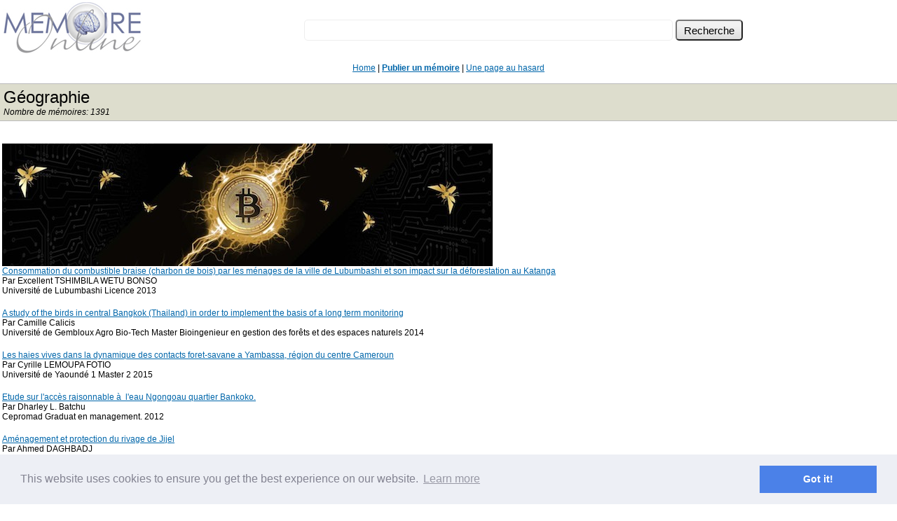

--- FILE ---
content_type: text/html
request_url: https://www.memoireonline.com/sommaires/geographie17.html
body_size: 8232
content:
<!DOCTYPE HTML PUBLIC "-//W3C//DTD HTML 4.01 Transitional//EN">
<html><head>
<meta http-equiv="Content-Type" content="text/html; charset=iso-8859-1">
<meta name="Robots" content="All">
<meta name="Revisit-after" content="1 days">
<title>Memoire Online - Sommaire G&eacute;ographie</title><link rel="stylesheet" type="text/css" href="//cdnjs.cloudflare.com/ajax/libs/cookieconsent2/3.0.3/cookieconsent.min.css" />
<script src="//cdnjs.cloudflare.com/ajax/libs/cookieconsent2/3.0.3/cookieconsent.min.js"></script>
<script>
window.addEventListener("load", function(){
window.cookieconsent.initialise({
  "palette": {
    "popup": {
      "background": "#edeff5",
      "text": "#838391"
    },
    "button": {
      "background": "#4b81e8"
    }
  },
  "content": {
    "href": "http://www.memoireonline.com/cookies.html#"
  }
})});
</script>
<link rel=stylesheet href="https://www.memoireonline.com/css/stylee.css" type="text/css">
<link rel="shortcut icon" type="image/png" href="/favicon.png" />
</head>
<body>
<table><tr><td width="270px"><img src="https://www.memoireonline.com/logo_200px.jpg" width="200"></td><td width="100%" align="center"><br>
<form action="https://www.memoireonline.com/recherche3.html" class="search" id="recherche-memoireonline">
<div class="recherche_b">
<input type="hidden" name="cof" value="FORID:11" /><input type="hidden" name="ie" value="ISO-8859-15" />
<input type="text" id="recherche_q" name="q" size="84" maxlength="255" value=""><input type="hidden" name="cx" value="partner-pub-2070567197244873:mqp2ps9rfo1" />
</input><input type="submit" class="lsd2" name="sa" value=" Recherche " />
</div></form>
<script type="text/javascript" src="//www.google.fr/cse/brand?form=cse-search-box&amp;lang=fr"></script></td></tr></table><br><span class="lme"><div align="center">
<a href="https://www.memoireonline.com/">Home</a> | <b><a href="https://www.memoireonline.com/up/publication.html">Publier un m&eacute;moire</a></b> | <a href="https://www.memoireonline.com/chance.php">Une page au hasard</a></td>
</div></span><div class="soo">
<span class=somt>G&eacute;ographie </span><br><i>Nombre de mémoires: 1391</i></div> <br><table width='100%' valign='top'><tr><td valign='top'><br>
<a title="Professional Development Course: Bitcoin for Everybody" href="https://learn.saylor.org/course/view.php?id=468"><img width="700" src="https://www.memoireonline.com/cyberhornets_700px.jpg" alt="Bitcoin is a swarm of cyber hornets serving the goddess of wisdom, feeding on the fire of truth, exponentially growing ever smarter, faster, and stronger behind a wall of encrypted energy"></a>
<br><span class='som'><a href="https://www.memoireonline.com/07/15/9190/m_Consommation-du-combustible-braise-charbon-de-bois-par-les-menages-de-la-ville-de-Lubumbashi-et-s0.html">Consommation du combustible braise (charbon de bois) par les m&eacute;nages de la ville de Lubumbashi et son impact sur la d&eacute;forestation au Katanga </a><br>Par Excellent TSHIMBILA WETU BONSO<br>Universit&eacute; de Lubumbashi Licence 2013</span><br><br><span class='som'><a href="https://www.memoireonline.com/07/15/9196/m_A-study-of-the-birds-in-central-Bangkok-Thailand-in-order-to-implement-the-basis-of-a-long-term-mo0.html">A study of the birds in central Bangkok (Thailand) in order to implement the basis of a long term monitoring</a><br>Par Camille Calicis<br>Universit&eacute; de Gembloux Agro Bio-Tech Master Bioingenieur en gestion des forêts et des espaces naturels 2014</span><br><br><span class='som'><a href="https://www.memoireonline.com/07/15/9200/m_Les-haies-vives-dans-la-dynamique-des-contacts-foret-savane-a-Yambassa-region-du-centre-Cameroun0.html">Les haies vives dans la dynamique des contacts foret-savane a Yambassa, r&eacute;gion du centre Cameroun</a><br>Par Cyrille LEMOUPA FOTIO<br>Universit&eacute; de Yaound&eacute; 1 Master 2 2015</span><br><br><span class='som'><a href="https://www.memoireonline.com/07/15/9205/m_Etude-sur-l-acces-raisonnable--l-eau-Ngongoau-quartier-Bankoko0.html">Etude sur l'accès raisonnable à  l'eau Ngongoau quartier Bankoko.</a><br>Par Dharley L. Batchu<br>Cepromad Graduat en management. 2012</span><br><br><span class='som'><a href="https://www.memoireonline.com/07/15/9213/m_Amenagement-et-protection-du-rivage-de-Jijel0.html">Am&eacute;nagement et protection du rivage de Jijel</a><br>Par Ahmed DAGHBADJ <br>ENSSMAL Ingenieur 2015</span><br><br><span class='som'><a href="https://www.memoireonline.com/07/15/9215/m_Produits-forestiers-non-ligneux-vegetaux-preleves-dans-la-fort-communautaire-dIgbodja-au-B0.html">Produits forestiers non ligneux v&eacute;g&eacute;taux pr&eacute;lev&eacute;s dans la forêt communautaire d'Igbodja au B&eacute;nin: biodiversit&eacute; et formes d'usage</a><br>Par Rom&eacute;o Brice kolawol&eacute; CHABI<br>Universit&eacute; d'Abomey-Calavi Maeticirc;trise 2011</span><br><br><span class='som'><a href="https://www.memoireonline.com/07/15/9217/m_Assainissement-urbain-par-lapproche-pollueur-payeur-cas-du-quartier-Nyamugo-dans-la-commune-de0.html">Assainissement urbain par l'approche "pollueur-payeur" cas du quartier Nyamugo dans la commune de Kadutu ville de Bukavu </a><br>Par Christobal MUGARUKA IRNGE <br>ISTD-MULUNGU Graduat 2015</span><br><br><span class='som'><a href="https://www.memoireonline.com/07/15/9219/m_Flood-vulnerability-assessment-of-donstream-area-in-Mono-basin-in-Yoto-district-south-eastern-Togo0.html">Flood vulnerability assessment of donstream area in Mono basin in Yoto district, south-eastern Togo</a><br>Par Abravi Essenam KISSI <br>University of Lome Master 2014</span><br><br><span class='som'><a href="https://www.memoireonline.com/07/15/9220/m_Analyse-des-defis-et-opportunites-de-la-securite-alimentaire-dans-la-cite-de-Kamituga-territoi0.html">Analyse des d&eacute;fis et opportunit&eacute;s de la s&eacute;curit&eacute; alimentaire dans la cit&eacute; de Kamituga, territoire de Mwenga (RD.Congo)  </a><br>Par Francisco Mulungula Kyalondawa <br>Institut Sup&eacute;rieur de D&eacute;veloppement Rural (ISDR-BUKAVU) Licenci&eacute; en D&eacute;veloppement Rural - Organisation Sociale 2015</span><br><br><span class='som'><a href="https://www.memoireonline.com/08/15/9249/m_Les-facteurs-explicatifs-de-la-deforestation-et-de-la-degradation-des-forts-dans-le-departement0.html">Les facteurs explicatifs de la d&eacute;forestation et de la d&eacute;gradation des forêts dans le d&eacute;partement du pool: analyse du processus redd+</a><br>Par Ren&eacute; Darnel BEMBA <br>Universit&eacute; Marien Ngouabi Master Recherche 2014</span><br><br><span class='som'><a href="https://www.memoireonline.com/08/15/9252/m_Stabilisation-des-sols-gonflants0.html">Stabilisation des sols gonflants</a><br>Par Djoudi A. Krim NEDJAHI A.RAOUF<br>Universit&eacute; SOUK AHRAS Master en G&eacute;otechnique 2015</span><br><br><span class='som'><a href="https://www.memoireonline.com/09/15/9260/m_Etude-comparee-de-la-distribution-des-macroinvertebres-de-trois-petits-lacs-de-barrages-dans-la-Siss0.html">Etude comparee de la distribution des macroinvertebres de trois petits lacs de barrages dans la Sissili au Burkina Faso</a><br>Par Eric Wenceslas Bationo <br>Universite De Bobo Master 2 De Recherche 2014</span><br><br><span class='som'><a href="https://www.memoireonline.com/09/15/9273/m_Artificialisation-et-trame-verte-et-bleue--de-la-protection-de-la-biodiversite--un-outil-dam0.html">Artificialisation et trame verte et bleue : de la protection de la biodiversit&eacute; à  un outil d'am&eacute;nagement. Le cas de Lille m&eacute;tropole depuis 2002.</a><br>Par Daphn&eacute; Lecointre<br>Universit&eacute; de Lille II Master 2015</span><br><br><span class='som'><a href="https://www.memoireonline.com/11/15/9284/m_Enjeux-fonciers-et-strategies-dacteurs-dans-la-moyenne-vallee-de-la-Tarka-DakoroNiger0.html">Enjeux fonciers et strat&eacute;gies d'acteurs dans la moyenne vall&eacute;e de la Tarka (Dakoro/Niger)</a><br>Par Moustapha Hiya Maidawa <br>Universit&eacute; Abdou Moumouni de Niamey Master 2011</span><br><br><span class='som'><a href="https://www.memoireonline.com/11/15/9303/m_Les-attributions-sociales-du-capitaine-de-navire0.html">Les attributions  sociales du capitaine de navire</a><br>Par darly Russel KOUAMO<br>Universit&eacute; de Nantes Master droit et s&eacute;curit&eacute; des activit&eacute;s maritimes et oc&eacute;aniques 2014</span><br><br><span class='som'><a href="https://www.memoireonline.com/11/15/9313/m_Diversite-floristique-de-la-fort-classee-du-haut-sassandra-centre-ouest-de-la-cte-divoire0.html">Diversit&eacute; floristique de la forêt class&eacute;e du haut-sassandra (centre-ouest de la côte d'ivoire) en p&eacute;riode post-conflits arm&eacute;s</a><br>Par Kouassi Apollinaire Kouakou<br>Universit&eacute; Jean Lorougnon Gu&eacute;d&eacute;  Master 2014</span><br><br><span class='som'><a href="https://www.memoireonline.com/12/15/9326/m_Analyse-financiere-du-micro-barage-de-la-5e-celpa-installe-sur-la-Luzinzi--Kaziba0.html">Analyse financière du micro barage de la 5e celpa install&eacute; sur la Luzinzi à  Kaziba</a><br>Par Eugène BIRINDWA BYAMUNGU<br>I.S.M/Bukavu Licence 2014</span><br><br><span class='som'><a href="https://www.memoireonline.com/01/16/9336/m_Migrant-malien-blanchisseurs--Niamey-pratiques-migratoires-et-reseaux-dinsertion0.html">Migrant malien blanchisseurs à  Niamey: pratiques migratoires et r&eacute;seaux d'insertion</a><br>Par Bachirou AYOUBA TINNI<br>Universit&eacute; Abdou Moumouni de Niamey Master 2 2015</span><br><br><span class='som'><a href="https://www.memoireonline.com/01/16/9338/m_Dynamique-phytogeographique-du-district-phytogeographique-du-Borgou-nord-de-la-region-soudanienne0.html">Dynamique phytog&eacute;ographique du district phytog&eacute;ographique du Borgou nord de la r&eacute;gion soudanienne au B&eacute;nin </a><br>Par Yaya ISSIFOU MOUMOUNI<br>Universit&eacute; d'Abomey-Calavi (UAC) Benin Maeticirc;trise en g&eacute;ographie et am&eacute;nagement du territoire 2014</span><br><br><span class='som'><a href="https://www.memoireonline.com/01/16/9369/m_Le-golfe-de-Tadjourah0.html">Le golfe de Tadjourah</a><br>Par Youssouf Ali DJILANI<br>Universit&eacute; du Havre Master 1 2014</span><br><br><span class='som'><a href="https://www.memoireonline.com/01/16/9374/m_Projet-d-amenagement-de-la-zone-economique-speciale-de-N-Kok--bilan-partiel-et-perspectives0.html">Projet d'am&eacute;nagement de la zone &eacute;conomique sp&eacute;ciale de N'Kok : bilan partiel et perspectives </a><br>Par Suzana MOUSSONGOU IBRAHIM KUMBA<br>Universit&eacute; Omar Bongo Master 2 Geographie 2013</span><br><br><span class='som'><a href="https://www.memoireonline.com/01/16/9379/m_Etudes-cartographique-petrographique-metallogenique-et-structurale-du-complexe-granito-gneissiq0.html">Etudes cartographique, p&eacute;trographique, m&eacute;tallog&eacute;nique et structurale du complexe granito-gneissique du mont Lukala (Masisi, nord-Kivu en RD-Congo)</a><br>Par Alains MUHIMA<br>Universit&eacute; de Goma Licence en sciences 2014</span><br><br><span class='som'><a href="https://www.memoireonline.com/01/16/9381/m_Contribution--l-elaboration-d-une-base-de-donnees-informatisees-pour-l-analyse-et-la-gestion-en0.html">Contribution à  l'&eacute;laboration d'une base de donn&eacute;es informatis&eacute;es pour l'analyse et la gestion environnementale des exploitations minières au b&eacute;nin</a><br>Par S. B. Mondoukpè Lagnika<br>Ecole Polytechnique detacute;Abomey Calavi (EPAC) Ing&eacute;nieur de travaux 2004</span><br><br><span class='som'><a href="https://www.memoireonline.com/01/16/9419/m_Interactions-et-ancrage-territorial-des-industries-creatives-le-cas-de-la-Belle-de-Mai--Marseill0.html">Interactions et ancrage territorial des industries cr&eacute;atives: le cas de la Belle-de-Mai à  Marseille</a><br>Par h&eacute;lène sEVERIN<br>Universit&eacute; Aix-Marseille Master 2 g&eacute;ographie du d&eacute;veloppement 2015</span><br><br><span class='som'><a href="https://www.memoireonline.com/01/16/9429/m_Analyse-des-disparites-spatiales-de-la-transmission-du-paludisme-dans-la-vallee-du-Kou-et-sa-gesti0.html">Analyse des disparit&eacute;s spatiales de la transmission du paludisme dans la vall&eacute;e du Kou et sa gestion par un SIG</a><br>Par Abdoul Azize MILLOGO<br>Universit&eacute; de Ouagadougou Master 2013</span><br><br><span class='som'><a href="https://www.memoireonline.com/02/16/9432/m_Approche-hydrogeologique-et-hydrochimique-des-eaux-souterraines-dans-une-zone-semi-aride--Cas-de-l0.html">Approche hydrog&eacute;ologique et hydrochimique des eaux souterraines dans une zone semi aride . Cas de la nappe mio-plio-quaternaire du synclinal de Djelfa (Alg&eacute;rie centrale )</a><br>Par Badreddine  RAHMANI<br>Universit&eacute; Larbi Tebessi Magister 2016</span><br><br><span class='som'><a href="https://www.memoireonline.com/02/16/9438/m_Application-du-SIG-dans-l-identification-des-zones-propices--la-culture-des-echalotes--Sangha0.html">Application du SIG dans l'identification des zones propices à  la culture des &eacute;chalotes à  Sangha, Mali </a><br>Par DOLO DOMO<br>RECTAS au Nigeria Master en Science de la G&eacute;o-Information 2012</span><br><br><span class='som'><a href="https://www.memoireonline.com/02/16/9441/m_Impact-des-ong-internationales-sur-la-vie-socio-sanitaire-de-la-population-de-la-cite-de-Luberocas0.html">Impact des ong internationales sur la vie socio sanitaire de la population de la cit&eacute; de Lubero/cas de l'OXFAM</a><br>Par Ignace  Karonde <br> Graduat  2015</span><br><br><span class='som'><a href="https://www.memoireonline.com/02/16/9444/m_Effets-des-incendies-de-forts-sur-la-sequestration-du-carbone-et-la-mineralisation-de-l-azote-e0.html">Effets des incendies de forêts sur la s&eacute;questration du carbone et la min&eacute;ralisation de l'azote, et la typologie des sols dans les &eacute;cosystèmes forestiers du rif centro-occidental</a><br>Par Collins Orlando<br>Ecole Nationale Forestière d'Ing&eacute;nieurs (Maroc) Diplôme d'Ing&eacute;nieur des Eaux et Forêts 2015</span><br><br><span class='som'><a href="https://www.memoireonline.com/02/16/9445/m_Mise-au-point-dune-methode-de-mesure-sur-les-indices-de-confort--etude-menee-sur-la-ville-de0.html">Mise au point d'une m&eacute;thode de mesure sur les indices de confort : &eacute;tude men&eacute;e sur la ville de Strasbourg (france)</a><br>Par Thibaut FILLIOL<br>Universit&eacute; de Strasbourg (UDS) Master 1 de G&eacute;ographie environnementale 2015</span><br><br><span class='som'><a href="https://www.memoireonline.com/02/16/9450/m_La-gestion-du-transport-urbain--cas-du-trafic-des-taxis-motocyclettes-dans-la-ville-des-cayes-peri0.html">La gestion du transport urbain : cas du trafic des taxis-motocyclettes dans la ville des cayes. periode 2011-2015</a><br>Par Joseph Samuel Sander MONDESIR<br>Universite Publique du Sud Aux Cayes (UPSAC) Licence 2016</span><br><br><span class='som'><a href="https://www.memoireonline.com/04/16/9470/m_Gestion-durable-de-la-reserve-de-biosphere-de-Dimonika--contribution--l-estimation-de-la-quanti0.html">Gestion durable de la r&eacute;serve de biosphère de Dimonika : contribution à  l'estimation de la quantit&eacute; de carbone de la forêt modèle de Dimonika (r&eacute;publique du Congo)</a><br>Par Bertrand Russel TSOUMOU<br>Ecole Postuniversitaire d'Am&eacute;nagement et Gestion Int&eacute;gr&eacute;s des Forêts et Territoires Tropicaux (ERAIFT/UNESCO) DESS (Diplôme d'Etude Sup&eacute;rieure Sp&eacute;cialis&eacute;e 2014</span><br><br><span class='som'><a href="https://www.memoireonline.com/04/16/9478/m_La-gestion-administrative-des-localites-affectees-par-le-bornage-de-la-frontiere-Burkina-Mali-ca0.html">La gestion administrative des localit&eacute;s affect&eacute;es par le bornage de la frontière Burkina-Mali: cas des localit&eacute;s de la r&eacute;gion des hauts-bassins</a><br>Par Seydou MILLOGO<br>Ecole Nationale d'Administration et de Magistrature (Burkina Faso) Diplome des Administrateurs Civils 2015</span><br><br><span class='som'><a href="https://www.memoireonline.com/01/17/9513/m_La-vulnerabilte-de-la-commune-darrondissement-de-Thies-nord-ville-de-Thies-aux-inondations0.html">La vuln&eacute;rabilt&eacute; de la commune d'arrondissement de Thiès-nord (ville de Thiès) aux inondations</a><br>Par Saturnin Bonaventure Ngathie NGOM<br>Universit&eacute; Cheikh Anta Diop de Dakar Master 2 2013</span><br><br><span class='som'><a href="https://www.memoireonline.com/01/17/9529/m_Crise-economique-et-emergence-de-lactivite-maraichere-cas-de-la-culture-de-la-tomate-dans-l0.html">Crise economique et &eacute;mergence de l'activit&eacute; maraichère: cas de la culture de la tomate dans l'arrondissement de Dschang </a><br>Par Georges Ghislain  Fofack Mujia <br>Ecole normale sup&eacute;rieure de Yaound&eacute;  DIPES II en G&eacute;ographie  2016</span><br><br><span class='som'><a href="https://www.memoireonline.com/01/17/9535/m_Mineralogie-et-geochimie-du-gisement-de-manganese-de-Kisenge-Republique-Democratique-du-Cong0.html">Min&eacute;ralogie et g&eacute;ochimie du gisement de  manganèse de Kisenge (R&eacute;publique  D&eacute;mocratique du Congo) </a><br>Par Arsène Mango<br>Facult&eacute;s Universitaires Notre Dame de la Paix Baccalaur&eacute;at 2013</span><br><br><span class='som'><a href="https://www.memoireonline.com/01/17/9540/m_La-priorisation-des-investissements-dans-les-infrastructures-de-transports-en-Afrique0.html">La priorisation des investissements dans les infrastructures de transports en Afrique </a><br>Par Diane Rux Tessa <br>Universit&eacute; Libre de Bruxelles Master Sp&eacute;cialis&eacute; en Gestion des Transports 2015</span><br><br><span class='som'><a href="https://www.memoireonline.com/01/17/9555/m_Identification-des-enjeux-de-la-littoralisation-lies--l-environnement-marin-au-niveau-de-la-commu0.html">Identification des enjeux de la littoralisation li&eacute;s à  l'environnement marin au niveau de la commune de Cit&eacute; Soleil, Haiti</a><br>Par Almando Kessy  MORAIN<br>Universit&eacute; Caraetiuml;be (UC) Agronomie/Ressources Naturelles 2016</span><br><br><span class='som'><a href="https://www.memoireonline.com/01/17/9562/m_Linitiative-3N0.html">L'initiative 3N</a><br>Par Severain Koffi<br>Institut Africain de Technologie BTS en Transport Logistique 2016</span><br><br><span class='som'><a href="https://www.memoireonline.com/01/17/9568/m_Impacts-des-transports-sur-lenvironnement0.html">Impacts des transports sur l'environnement</a><br>Par Emmanuel KABRE<br>Universit&eacute; de Koudougou Maitrise Economie Agricole et de l'Evironnement 2011</span><br><br><span class='som'><a href="https://www.memoireonline.com/02/17/9571/m_Evaluation-du-niveau-de-degradation-des-sols-dans-les-corridors-du-parc-national-de-la-Benoue0.html">Evaluation du niveau de d&eacute;gradation des sols dans les corridors du parc national de la Benoue</a><br>Par Narcisse Belone Njekeu Soh<br>Universit&eacute; de Ngaoundere Master 2016</span><br><br><span class='som'><a href="https://www.memoireonline.com/02/17/9593/m_Les-facteurs-explicatifs-de-la-deforestation-et-de-la-degradation-des-forets-dans-le-departement0.html">Les facteurs explicatifs de la d&eacute;forestation et de la d&eacute;gradation des forèts dans le d&eacute;partement du Pool: analyse du processus redd+</a><br>Par Ren&eacute; Darnel BEMBA<br>Marien N'GOUABI Master recherche 2014</span><br><br><span class='som'><a href="https://www.memoireonline.com/02/17/9607/m_Amelioration-de-la-mobilite--l-hyper-centre-de-Kinshasa-et-strategies-de-reduction-de-la-forte0.html">Am&eacute;lioration de la mobilit&eacute; à  l'hyper centre de Kinshasa et strat&eacute;gies de r&eacute;duction de la forte centralit&eacute;</a><br>Par Gulain Amani Mushizi<br>Institut Sup&eacute;rieur d'architecture et d'urbanisme Licence 2013</span><br><br><span class='som'><a href="https://www.memoireonline.com/02/17/9654/m_Impact-de-lexploitation-du-bois-energie-sur-lecosysteme-forestier-Cas-de-la-chefferie-de-B0.html">Impact de l'exploitation du bois &eacute;nergie sur l'&eacute;cosystème forestier. Cas de la chefferie de Bangengele, dans le territoire de Kailo province du Maniema en Congo.</a><br>Par Dieudonn&eacute; AMISI SHABANI<br>Universit&eacute; de Kindu (UNIKI) Ing&eacute;nieur Agronome A0 en Faune et Flore 2014</span><br><br><span class='som'><a href="https://www.memoireonline.com/03/17/9663/m_Incidences-foncieres-du-developpement-de-l-irrigation-sur-les-espaces-pastoraux-dans-les-vallees0.html">Incidences foncières du d&eacute;veloppement de l'irrigation sur les espaces pastoraux dans les vall&eacute;es des Dallols Maouri, Fogha et du fleuve(r&eacute;gion de Dosso) </a><br>Par Maman Abass  AMADI <br>Universit&eacute; Abdou Moumouni de Niamey  Master2 2013</span><br><br><span class='som'><a href="https://www.memoireonline.com/03/17/9669/m_Systemes-culturaux-et-variabilite-pluviometrique--Kaffrine--la-riziculture-pluviale-entre-bais0.html">Systèmes culturaux et variabilit&eacute; pluviom&eacute;trique à  Kaffrine : la riziculture pluviale entre baisse pluviom&eacute;trique et infertilit&eacute; des terres arables.</a><br>Par Mouhamadou Moustapha SYLLA<br>Gaston Berger de Saint-Louis, S&eacute;n&eacute;gal Master 1 2015</span><br><br><span class='som'><a href="https://www.memoireonline.com/03/17/9678/m_Lhypothese-de-la-relance-de-la-gestion-dune-agglomeration-le-cas-de-laire-metropolitain0.html">L'hypothèse de la relance de la gestion d'une agglom&eacute;ration: le cas de l'aire m&eacute;tropolitaine de Port-au-Prince</a><br>Par Carline JOSEPH<br>CTPEA Maitre en D&eacute;veloppement Urbain et R&eacute;gional ( option gestion urbaine) 2011</span><br><br><span class='som'><a href="https://www.memoireonline.com/03/17/9699/m_Les-problemes-dacces--leau-potable-de-la-population-de-larrondissement-4-Moungali--Br0.html">Les problèmes d'accès à  l'eau potable de la population de l'arrondissement 4 Moungali à  Brazzaville (R&eacute;publique du Congo)</a><br>Par Prince Loetiuml;que MABA NGOULOUBI<br>Universit&eacute; Marien Ngouabi Doctorant  2017</span><br><br><span class='som'><a href="https://www.memoireonline.com/03/17/9709/m_Place-et-rle-du-secteur-prive-dans-la-gestion-des-dechets-solides-dans-les-villes-moyennes-du-B0.html">Place et rôle  du secteur priv&eacute; dans la gestion des d&eacute;chets solides dans les villes moyennes du Burkina Faso : cas de Banfora</a><br>Par Emmanuel DIAGBOUGA<br>Universit&eacute; de Ouagadougou Licence professionnelle en g&eacute;nie de l'environnement 2013</span><br><br><span class='som'><a href="https://www.memoireonline.com/03/17/9744/m_Facteurs-et-contraintes-de-lentreprenariat-agricole-dans-la-commune-de-Bopa0.html">Facteurs et contraintes de l'entreprenariat agricole dans la commune de Bopa</a><br>Par Kouèchivi Symphorien LAGA <br>Universit&eacute; d'Abomey-Calavi (UAC) Maeticirc;trise 2016</span><br><br><center><table width='100%' class='sccn'><tr><td width='10%'><a href="https://www.memoireonline.com/sommaires/geographie16.html">Precedent</a> </td><td><center><a href="https://www.memoireonline.com/sommaires/geographie.html">1</a> <a href="https://www.memoireonline.com/sommaires/geographie2.html">2</a> <a href="https://www.memoireonline.com/sommaires/geographie3.html">3</a> <a href="https://www.memoireonline.com/sommaires/geographie4.html">4</a> <a href="https://www.memoireonline.com/sommaires/geographie5.html">5</a> <a href="https://www.memoireonline.com/sommaires/geographie6.html">6</a> <a href="https://www.memoireonline.com/sommaires/geographie7.html">7</a> <a href="https://www.memoireonline.com/sommaires/geographie8.html">8</a> <a href="https://www.memoireonline.com/sommaires/geographie9.html">9</a> <a href="https://www.memoireonline.com/sommaires/geographie10.html">10</a> <a href="https://www.memoireonline.com/sommaires/geographie11.html">11</a> <a href="https://www.memoireonline.com/sommaires/geographie12.html">12</a> <a href="https://www.memoireonline.com/sommaires/geographie13.html">13</a> <a href="https://www.memoireonline.com/sommaires/geographie14.html">14</a> <a href="https://www.memoireonline.com/sommaires/geographie15.html">15</a> <a href="https://www.memoireonline.com/sommaires/geographie16.html">16</a> <b>17</b> <a href="https://www.memoireonline.com/sommaires/geographie18.html">18</a> <a href="https://www.memoireonline.com/sommaires/geographie19.html">19</a> <a href="https://www.memoireonline.com/sommaires/geographie20.html">20</a> <a href="https://www.memoireonline.com/sommaires/geographie21.html">21</a> <a href="https://www.memoireonline.com/sommaires/geographie22.html">22</a> <a href="https://www.memoireonline.com/sommaires/geographie23.html">23</a> <a href="https://www.memoireonline.com/sommaires/geographie24.html">24</a> <a href="https://www.memoireonline.com/sommaires/geographie25.html">25</a> <a href="https://www.memoireonline.com/sommaires/geographie26.html">26</a> <a href="https://www.memoireonline.com/sommaires/geographie27.html">27</a> <a href="https://www.memoireonline.com/sommaires/geographie28.html">28</a> </td><td width='10%' align=right><a href="https://www.memoireonline.com/sommaires/geographie18.html">Suivant</a> </td></tr></table></td><td height='100%' valign='top' align='right'> </td></tr></table><br><br><center>
<a title="Professional Development Course: Bitcoin for Everybody" href="https://learn.saylor.org/course/view.php?id=468"><img width="700" src="https://www.memoireonline.com/cyberhornets_700px.jpg" alt="Bitcoin is a swarm of cyber hornets serving the goddess of wisdom, feeding on the fire of truth, exponentially growing ever smarter, faster, and stronger behind a wall of encrypted energy"></a>
<br><br>
<div class=gs2> <form action="https://www.memoireonline.com/recherche3.html" class="search" id="recherche-memoireonline">
<div class="recherche_b">
<input type="hidden" name="cof" value="FORID:11" /><input type="hidden" name="ie" value="ISO-8859-15" />
Rechercher sur le site:<input type="text" id="recherche_q2" name="q" size="84" maxlength="255" value=""></input>
<input type="hidden" name="cx" value="partner-pub-2070567197244873:mqp2ps9rfo1" />
<input type="submit" class="lsd2" name="sa" value=" Recherche " /></div></form>
<script type="text/javascript" src="//www.google.fr/cse/brand?form=cse-search-box&amp;lang=fr"></script></div>
<br><br> <div align="center" class="footer"><b>&copy; Memoire Online 2000-2015</b><br>Pour toute question contactez le <a href=mailto:webmaster@memoireonline.com>webmaster</a><br>
</div>
<script defer src="https://static.cloudflareinsights.com/beacon.min.js/vcd15cbe7772f49c399c6a5babf22c1241717689176015" integrity="sha512-ZpsOmlRQV6y907TI0dKBHq9Md29nnaEIPlkf84rnaERnq6zvWvPUqr2ft8M1aS28oN72PdrCzSjY4U6VaAw1EQ==" data-cf-beacon='{"version":"2024.11.0","token":"9710b45dfc3e4db1b4d80a16cd2a37a7","r":1,"server_timing":{"name":{"cfCacheStatus":true,"cfEdge":true,"cfExtPri":true,"cfL4":true,"cfOrigin":true,"cfSpeedBrain":true},"location_startswith":null}}' crossorigin="anonymous"></script>
</body></html>
